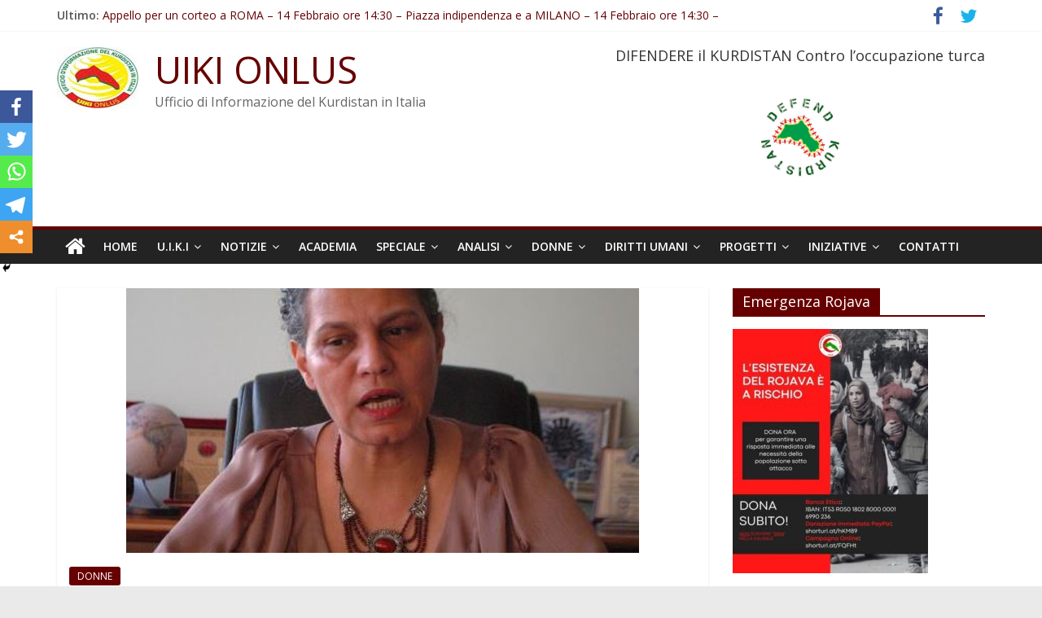

--- FILE ---
content_type: text/html; charset=UTF-8
request_url: http://uikionlus.org/ogni-anno-muore-un-numero-maggiore-di-donne-in-turchia/
body_size: 14150
content:
<!DOCTYPE html>
<html lang="it-IT">
<head>
			<meta charset="UTF-8" />
		<meta name="viewport" content="width=device-width, initial-scale=1">
		<link rel="profile" href="http://gmpg.org/xfn/11" />
		<title>Ogni anno muore un numero maggiore di donne in Turchia &#8211; UIKI ONLUS</title>
<style type="text/css">			.heateorSssInstagramBackground{background:radial-gradient(circle at 30% 107%,#fdf497 0,#fdf497 5%,#fd5949 45%,#d6249f 60%,#285aeb 90%)}
											.heateor_sss_horizontal_sharing .heateorSssSharing,.heateor_sss_standard_follow_icons_container .heateorSssSharing{
							color: #fff;
						border-width: 0px;
			border-style: solid;
			border-color: transparent;
		}
				.heateor_sss_horizontal_sharing .heateorSssTCBackground{
			color:#666;
		}
				.heateor_sss_horizontal_sharing .heateorSssSharing:hover,.heateor_sss_standard_follow_icons_container .heateorSssSharing:hover{
						border-color: transparent;
		}
		.heateor_sss_vertical_sharing .heateorSssSharing,.heateor_sss_floating_follow_icons_container .heateorSssSharing{
							color: #fff;
						border-width: 0px;
			border-style: solid;
			border-color: transparent;
		}
				.heateor_sss_vertical_sharing .heateorSssTCBackground{
			color:#666;
		}
				.heateor_sss_vertical_sharing .heateorSssSharing:hover,.heateor_sss_floating_follow_icons_container .heateorSssSharing:hover{
						border-color: transparent;
		}
		
		@media screen and (max-width:783px) {.heateor_sss_vertical_sharing{display:none!important}}@media screen and (max-width:783px) {.heateor_sss_floating_follow_icons_container{display:none!important}}div.heateor_sss_mobile_footer{display:none;}@media screen and (max-width:783px){div.heateor_sss_bottom_sharing ul.heateor_sss_sharing_ul i.heateorSssTCBackground{background-color:white}div.heateor_sss_bottom_sharing{width:100%!important;left:0!important;}div.heateor_sss_bottom_sharing li{width:20% !important;}div.heateor_sss_bottom_sharing .heateorSssSharing{width: 100% !important;}div.heateor_sss_bottom_sharing div.heateorSssTotalShareCount{font-size:1em!important;line-height:28px!important}div.heateor_sss_bottom_sharing div.heateorSssTotalShareText{font-size:.7em!important;line-height:0px!important}div.heateor_sss_mobile_footer{display:block;height:40px;}.heateor_sss_bottom_sharing{padding:0!important;display:block!important;width: auto!important;bottom:-2px!important;top: auto!important;}.heateor_sss_bottom_sharing .heateor_sss_square_count{line-height: inherit;}.heateor_sss_bottom_sharing .heateorSssSharingArrow{display:none;}.heateor_sss_bottom_sharing .heateorSssTCBackground{margin-right: 1.1em !important}}</style><meta name='robots' content='max-image-preview:large' />
<link rel='dns-prefetch' href='//fonts.googleapis.com' />
<link rel='dns-prefetch' href='//s.w.org' />
<link rel="alternate" type="application/rss+xml" title="UIKI ONLUS &raquo; Feed" href="http://uikionlus.org/feed/" />
<link rel="alternate" type="application/rss+xml" title="UIKI ONLUS &raquo; Feed dei commenti" href="http://uikionlus.org/comments/feed/" />
		<script type="text/javascript">
			window._wpemojiSettings = {"baseUrl":"https:\/\/s.w.org\/images\/core\/emoji\/13.0.1\/72x72\/","ext":".png","svgUrl":"https:\/\/s.w.org\/images\/core\/emoji\/13.0.1\/svg\/","svgExt":".svg","source":{"concatemoji":"http:\/\/uikionlus.org\/wp-includes\/js\/wp-emoji-release.min.js?ver=5.7.14"}};
			!function(e,a,t){var n,r,o,i=a.createElement("canvas"),p=i.getContext&&i.getContext("2d");function s(e,t){var a=String.fromCharCode;p.clearRect(0,0,i.width,i.height),p.fillText(a.apply(this,e),0,0);e=i.toDataURL();return p.clearRect(0,0,i.width,i.height),p.fillText(a.apply(this,t),0,0),e===i.toDataURL()}function c(e){var t=a.createElement("script");t.src=e,t.defer=t.type="text/javascript",a.getElementsByTagName("head")[0].appendChild(t)}for(o=Array("flag","emoji"),t.supports={everything:!0,everythingExceptFlag:!0},r=0;r<o.length;r++)t.supports[o[r]]=function(e){if(!p||!p.fillText)return!1;switch(p.textBaseline="top",p.font="600 32px Arial",e){case"flag":return s([127987,65039,8205,9895,65039],[127987,65039,8203,9895,65039])?!1:!s([55356,56826,55356,56819],[55356,56826,8203,55356,56819])&&!s([55356,57332,56128,56423,56128,56418,56128,56421,56128,56430,56128,56423,56128,56447],[55356,57332,8203,56128,56423,8203,56128,56418,8203,56128,56421,8203,56128,56430,8203,56128,56423,8203,56128,56447]);case"emoji":return!s([55357,56424,8205,55356,57212],[55357,56424,8203,55356,57212])}return!1}(o[r]),t.supports.everything=t.supports.everything&&t.supports[o[r]],"flag"!==o[r]&&(t.supports.everythingExceptFlag=t.supports.everythingExceptFlag&&t.supports[o[r]]);t.supports.everythingExceptFlag=t.supports.everythingExceptFlag&&!t.supports.flag,t.DOMReady=!1,t.readyCallback=function(){t.DOMReady=!0},t.supports.everything||(n=function(){t.readyCallback()},a.addEventListener?(a.addEventListener("DOMContentLoaded",n,!1),e.addEventListener("load",n,!1)):(e.attachEvent("onload",n),a.attachEvent("onreadystatechange",function(){"complete"===a.readyState&&t.readyCallback()})),(n=t.source||{}).concatemoji?c(n.concatemoji):n.wpemoji&&n.twemoji&&(c(n.twemoji),c(n.wpemoji)))}(window,document,window._wpemojiSettings);
		</script>
		<style type="text/css">
img.wp-smiley,
img.emoji {
	display: inline !important;
	border: none !important;
	box-shadow: none !important;
	height: 1em !important;
	width: 1em !important;
	margin: 0 .07em !important;
	vertical-align: -0.1em !important;
	background: none !important;
	padding: 0 !important;
}
</style>
	<link rel='stylesheet' id='qc-choice-css'  href='http://uikionlus.org/wp-content/plugins/quantcast-choice/public/css/style.min.css?ver=2.0.4' type='text/css' media='all' />
<link rel='stylesheet' id='colormag_style-css'  href='http://uikionlus.org/wp-content/themes/colormag/style.css?ver=2.0.5.1' type='text/css' media='all' />
<style id='colormag_style-inline-css' type='text/css'>
.colormag-button,blockquote,button,input[type=reset],input[type=button],input[type=submit],#masthead.colormag-header-clean #site-navigation.main-small-navigation .menu-toggle,.fa.search-top:hover,#masthead.colormag-header-classic #site-navigation.main-small-navigation .menu-toggle,.main-navigation ul li.focus > a,#masthead.colormag-header-classic .main-navigation ul ul.sub-menu li.focus > a,.home-icon.front_page_on,.main-navigation a:hover,.main-navigation ul li ul li a:hover,.main-navigation ul li ul li:hover>a,.main-navigation ul li.current-menu-ancestor>a,.main-navigation ul li.current-menu-item ul li a:hover,.main-navigation ul li.current-menu-item>a,.main-navigation ul li.current_page_ancestor>a,.main-navigation ul li.current_page_item>a,.main-navigation ul li:hover>a,.main-small-navigation li a:hover,.site-header .menu-toggle:hover,#masthead.colormag-header-classic .main-navigation ul ul.sub-menu li:hover > a,#masthead.colormag-header-classic .main-navigation ul ul.sub-menu li.current-menu-ancestor > a,#masthead.colormag-header-classic .main-navigation ul ul.sub-menu li.current-menu-item > a,#masthead .main-small-navigation li:hover > a,#masthead .main-small-navigation li.current-page-ancestor > a,#masthead .main-small-navigation li.current-menu-ancestor > a,#masthead .main-small-navigation li.current-page-item > a,#masthead .main-small-navigation li.current-menu-item > a,.main-small-navigation .current-menu-item>a,.main-small-navigation .current_page_item > a,.promo-button-area a:hover,#content .wp-pagenavi .current,#content .wp-pagenavi a:hover,.format-link .entry-content a,.pagination span,.comments-area .comment-author-link span,#secondary .widget-title span,.footer-widgets-area .widget-title span,.colormag-footer--classic .footer-widgets-area .widget-title span::before,.advertisement_above_footer .widget-title span,#content .post .article-content .above-entry-meta .cat-links a,.page-header .page-title span,.entry-meta .post-format i,.more-link,.no-post-thumbnail,.widget_featured_slider .slide-content .above-entry-meta .cat-links a,.widget_highlighted_posts .article-content .above-entry-meta .cat-links a,.widget_featured_posts .article-content .above-entry-meta .cat-links a,.widget_featured_posts .widget-title span,.widget_slider_area .widget-title span,.widget_beside_slider .widget-title span,.wp-block-quote,.wp-block-quote.is-style-large,.wp-block-quote.has-text-align-right{background-color:#660000;}#site-title a,.next a:hover,.previous a:hover,.social-links i.fa:hover,a,#masthead.colormag-header-clean .social-links li:hover i.fa,#masthead.colormag-header-classic .social-links li:hover i.fa,#masthead.colormag-header-clean .breaking-news .newsticker a:hover,#masthead.colormag-header-classic .breaking-news .newsticker a:hover,#masthead.colormag-header-classic #site-navigation .fa.search-top:hover,#masthead.colormag-header-classic #site-navigation.main-navigation .random-post a:hover .fa-random,.dark-skin #masthead.colormag-header-classic #site-navigation.main-navigation .home-icon:hover .fa,#masthead .main-small-navigation li:hover > .sub-toggle i,.better-responsive-menu #masthead .main-small-navigation .sub-toggle.active .fa,#masthead.colormag-header-classic .main-navigation .home-icon a:hover .fa,.pagination a span:hover,#content .comments-area a.comment-edit-link:hover,#content .comments-area a.comment-permalink:hover,#content .comments-area article header cite a:hover,.comments-area .comment-author-link a:hover,.comment .comment-reply-link:hover,.nav-next a,.nav-previous a,.footer-widgets-area a:hover,a#scroll-up i,#content .post .article-content .entry-title a:hover,.entry-meta .byline i,.entry-meta .cat-links i,.entry-meta a,.post .entry-title a:hover,.search .entry-title a:hover,.entry-meta .comments-link a:hover,.entry-meta .edit-link a:hover,.entry-meta .posted-on a:hover,.entry-meta .tag-links a:hover,.single #content .tags a:hover,.post-box .entry-meta .cat-links a:hover,.post-box .entry-meta .posted-on a:hover,.post.post-box .entry-title a:hover,.widget_featured_slider .slide-content .below-entry-meta .byline a:hover,.widget_featured_slider .slide-content .below-entry-meta .comments a:hover,.widget_featured_slider .slide-content .below-entry-meta .posted-on a:hover,.widget_featured_slider .slide-content .entry-title a:hover,.byline a:hover,.comments a:hover,.edit-link a:hover,.posted-on a:hover,.tag-links a:hover,.widget_highlighted_posts .article-content .below-entry-meta .byline a:hover,.widget_highlighted_posts .article-content .below-entry-meta .comments a:hover,.widget_highlighted_posts .article-content .below-entry-meta .posted-on a:hover,.widget_highlighted_posts .article-content .entry-title a:hover,.widget_featured_posts .article-content .entry-title a:hover,.related-posts-main-title .fa,.single-related-posts .article-content .entry-title a:hover{color:#660000;}#site-navigation{border-top-color:#660000;}#masthead.colormag-header-classic .main-navigation ul ul.sub-menu li:hover,#masthead.colormag-header-classic .main-navigation ul ul.sub-menu li.current-menu-ancestor,#masthead.colormag-header-classic .main-navigation ul ul.sub-menu li.current-menu-item,#masthead.colormag-header-classic #site-navigation .menu-toggle,#masthead.colormag-header-classic #site-navigation .menu-toggle:hover,#masthead.colormag-header-classic .main-navigation ul > li:hover > a,#masthead.colormag-header-classic .main-navigation ul > li.current-menu-item > a,#masthead.colormag-header-classic .main-navigation ul > li.current-menu-ancestor > a,#masthead.colormag-header-classic .main-navigation ul li.focus > a,.promo-button-area a:hover,.pagination a span:hover{border-color:#660000;}#secondary .widget-title,.footer-widgets-area .widget-title,.advertisement_above_footer .widget-title,.page-header .page-title,.widget_featured_posts .widget-title,.widget_slider_area .widget-title,.widget_beside_slider .widget-title{border-bottom-color:#660000;}@media (max-width:768px){.better-responsive-menu .sub-toggle{background-color:#480000;}}
</style>
<link rel='stylesheet' id='colormag-fontawesome-css'  href='http://uikionlus.org/wp-content/themes/colormag/fontawesome/css/font-awesome.min.css?ver=2.0.5.1' type='text/css' media='all' />
<link rel='stylesheet' id='colormag_googlefonts-css'  href='//fonts.googleapis.com/css?family=Open+Sans%3A400%2C600&#038;ver=2.0.5.1' type='text/css' media='all' />
<link rel='stylesheet' id='heateor_sss_frontend_css-css'  href='http://uikionlus.org/wp-content/plugins/sassy-social-share/public/css/sassy-social-share-public.css?ver=3.3.20' type='text/css' media='all' />
<link rel='stylesheet' id='heateor_sss_sharing_default_svg-css'  href='http://uikionlus.org/wp-content/plugins/sassy-social-share/admin/css/sassy-social-share-svg.css?ver=3.3.20' type='text/css' media='all' />
<script type='text/javascript' async="async" src='http://uikionlus.org/wp-content/plugins/quantcast-choice/public/js/script.min.js?ver=2.0.4' id='qc-choice-js'></script>
<script type='text/javascript' id='qc-choice-init-js-extra'>
/* <![CDATA[ */
var qc_choice_init = "{\"Display UI\":\"always\",\"Min Days Between UI Displays\":30,\"Non-Consent Display Frequency\":1,\"Google Personalization\":true,\"Initial Screen Title Text\":\"Il rispetto della tua privacy \\u00e8 la nostra priorit\\u00e0\",\"Initial Screen Body Text\":\"Noi e i nostri partner utilizziamo, sul nostro sito, tecnologie come i cookie per personalizzare contenuti e annunci, fornire funzionalit\\u00e0 per social media e analizzare il nostro traffico. Facendo clic di seguito si acconsente all'utilizzo di questa tecnologia. Puoi cambiare idea e modificare le tue scelte sul consenso in qualsiasi momento ritornando su questo sito.\",\"Initial Screen Reject Button Text\":\"Non Accetto\",\"Initial Screen Accept Button Text\":\"Accetto\",\"Initial Screen Purpose Link Text\":\"Mostra tutte le finalit\\u00e0 di utilizzo\",\"Purpose Screen Header Title Text\":\"Impostazioni sulla privacy\",\"Purpose Screen Title Text\":\"Rispettiamo la tua privacy\",\"Purpose Screen Body Text\":\"\\u00c8 possibile impostare le tue preferenze sul consenso e scegliere come i tuoi dati vengono utilizzati in relazione alle diverse finalit\\u00e0 riportate di seguito. Inoltre, potrai configurare le impostazioni per il nostro sito indipendentemente da quelle per i nostri partner. Troverai una descrizione per ciasuna delle finalit\\u00e0 di utilizzo, in modo che tu sia a conoscenza di come noi e i nostri partner utilizziamo i tuoi dati.\",\"Purpose Screen Enable All Button Text\":\"Abilita consenso per tutti gli usi previsti\",\"Purpose Screen Vendor Link Text\":\"Visualizza la lista completa dei partner\",\"Purpose Screen Cancel Button Text\":\"Annullare\",\"Purpose Screen Save and Exit Button Text\":\"Salva ed Esci\",\"Vendor Screen Title Text\":\"Il rispetto della tua privacy \\u00e8 la nostra priorit\\u00e0\",\"Vendor Screen Body Text\":\"\\u00c8 possibile impostare le preferenze sul consenso per ogni singola societ\\u00e0 partner riportata di seguito. Per facilitare la tua decisione, puoi espandere l'elenco di ciascun partner e visualizzare per quali finalit\\u00e0 utilizza i dati. In alcuni casi, le societ\\u00e0 possono affermare che utilizzano i tuoi dati senza chiedere il consenso, in quanto esiste un legittimo interesse. Puoi fare clic sulle loro politiche sulla privacy per ottenere maggiori informazioni e per revocare il consenso.\",\"Vendor Screen Reject All Button Text\":\"Rifiutare tutto\",\"Vendor Screen Accept All Button Text\":\"Accettare tutto\",\"Vendor Screen Purposes Link Text\":\"Ritorna alle finalit\\u00e0 di utilizzo\",\"Vendor Screen Cancel Button Text\":\"Annullare\",\"Vendor Screen Save and Exit Button Text\":\"Salve ed Esci\",\"Language\":\"IT\",\"Initial Screen Body Text Option\":1,\"UI Layout\":\"banner\"}";
/* ]]> */
</script>
<script type='text/javascript' src='http://uikionlus.org/wp-content/plugins/quantcast-choice/public/js/script.async.min.js?ver=2.0.4' id='qc-choice-init-js'></script>
<script type='text/javascript' src='http://uikionlus.org/wp-includes/js/jquery/jquery.min.js?ver=3.5.1' id='jquery-core-js'></script>
<script type='text/javascript' src='http://uikionlus.org/wp-includes/js/jquery/jquery-migrate.min.js?ver=3.3.2' id='jquery-migrate-js'></script>
<!--[if lte IE 8]>
<script type='text/javascript' src='http://uikionlus.org/wp-content/themes/colormag/js/html5shiv.min.js?ver=2.0.5.1' id='html5-js'></script>
<![endif]-->
<link rel="https://api.w.org/" href="http://uikionlus.org/wp-json/" /><link rel="alternate" type="application/json" href="http://uikionlus.org/wp-json/wp/v2/posts/8476" /><link rel="EditURI" type="application/rsd+xml" title="RSD" href="http://uikionlus.org/xmlrpc.php?rsd" />
<link rel="wlwmanifest" type="application/wlwmanifest+xml" href="http://uikionlus.org/wp-includes/wlwmanifest.xml" /> 
<meta name="generator" content="WordPress 5.7.14" />
<link rel="canonical" href="http://uikionlus.org/ogni-anno-muore-un-numero-maggiore-di-donne-in-turchia/" />
<link rel='shortlink' href='http://uikionlus.org/?p=8476' />
<link rel="alternate" type="application/json+oembed" href="http://uikionlus.org/wp-json/oembed/1.0/embed?url=http%3A%2F%2Fuikionlus.org%2Fogni-anno-muore-un-numero-maggiore-di-donne-in-turchia%2F" />
<link rel="alternate" type="text/xml+oembed" href="http://uikionlus.org/wp-json/oembed/1.0/embed?url=http%3A%2F%2Fuikionlus.org%2Fogni-anno-muore-un-numero-maggiore-di-donne-in-turchia%2F&#038;format=xml" />
<link rel="icon" href="http://uikionlus.org/wp-content/uploads/logo-uiki-onlus-100px.jpg" sizes="32x32" />
<link rel="icon" href="http://uikionlus.org/wp-content/uploads/logo-uiki-onlus-100px.jpg" sizes="192x192" />
<link rel="apple-touch-icon" href="http://uikionlus.org/wp-content/uploads/logo-uiki-onlus-100px.jpg" />
<meta name="msapplication-TileImage" content="http://uikionlus.org/wp-content/uploads/logo-uiki-onlus-100px.jpg" />
</head>

<body class="post-template-default single single-post postid-8476 single-format-standard wp-custom-logo wp-embed-responsive right-sidebar wide better-responsive-menu">

		<div id="page" class="hfeed site">
				<a class="skip-link screen-reader-text" href="#main">Salta al contenuto</a>
				<header id="masthead" class="site-header clearfix ">
				<div id="header-text-nav-container" class="clearfix">
		
			<div class="news-bar">
				<div class="inner-wrap clearfix">
					
		<div class="breaking-news">
			<strong class="breaking-news-latest">Ultimo:</strong>

			<ul class="newsticker">
									<li>
						<a href="http://uikionlus.org/appello-per-un-corteo-a-roma-14-febbraio-ore-1430-piazza-indipendenza-e-a-milano-14-febbraio-ore-1430/" title="Appello per un corteo a ROMA – 14 Febbraio ore 14:30 – Piazza indipendenza e a MILANO – 14 Febbraio ore 14:30 &#8211;">
							Appello per un corteo a ROMA – 14 Febbraio ore 14:30 – Piazza indipendenza e a MILANO – 14 Febbraio ore 14:30 &#8211;						</a>
					</li>
									<li>
						<a href="http://uikionlus.org/appello-alle-azioni-per-il-fine-settimana-del-31-gennaio-e-1-febbraio-2026/" title="Appello alle azioni per il fine settimana del 31 gennaio e 1° febbraio 2026">
							Appello alle azioni per il fine settimana del 31 gennaio e 1° febbraio 2026						</a>
					</li>
									<li>
						<a href="http://uikionlus.org/sdf-firmato-accordo-per-unintegrazione-graduale-e-un-cessate-il-fuoco-globale/" title="SDF: firmato accordo per un’integrazione graduale e un cessate il fuoco globale">
							SDF: firmato accordo per un’integrazione graduale e un cessate il fuoco globale						</a>
					</li>
									<li>
						<a href="http://uikionlus.org/siria-del-nord-est-kobane-sotto-assedio-appello-urgente-per-un-corridoio-umanitario/" title="Siria del Nord-Est: Kobane sotto assedio. Appello urgente per un corridoio umanitario">
							Siria del Nord-Est: Kobane sotto assedio. Appello urgente per un corridoio umanitario						</a>
					</li>
									<li>
						<a href="http://uikionlus.org/il-knk-chiede-iniziative-contro-leradicazione-sistematica-e-le-atrocita-di-massa-contro-i-curdi-in-siria/" title="Il KNK chiede iniziative contro “l’eradicazione sistematica e le atrocità di massa” contro i curdi in Siria">
							Il KNK chiede iniziative contro “l’eradicazione sistematica e le atrocità di massa” contro i curdi in Siria						</a>
					</li>
							</ul>
		</div>

		
		<div class="social-links clearfix">
			<ul>
				<li><a href="http://www.facebook.com/UIKIOnlus" ><i class="fa fa-facebook"></i></a></li><li><a href="https://twitter.com/uikionlus" ><i class="fa fa-twitter"></i></a></li>			</ul>
		</div><!-- .social-links -->
						</div>
			</div>

			
		<div class="inner-wrap">
			<div id="header-text-nav-wrap" class="clearfix">

				<div id="header-left-section">
											<div id="header-logo-image">
							<a href="http://uikionlus.org/" class="custom-logo-link" rel="home"><img width="100" height="75" src="http://uikionlus.org/wp-content/uploads/logo-uiki-onlus-100px.jpg" class="custom-logo" alt="UIKI ONLUS" /></a>						</div><!-- #header-logo-image -->
						
					<div id="header-text" class="">
													<h3 id="site-title">
								<a href="http://uikionlus.org/" title="UIKI ONLUS" rel="home">UIKI ONLUS</a>
							</h3>
						
													<p id="site-description">
								Ufficio di Informazione del Kurdistan in Italia							</p><!-- #site-description -->
											</div><!-- #header-text -->
				</div><!-- #header-left-section -->

				<div id="header-right-section">
											<div id="header-right-sidebar" class="clearfix">
							<aside id="colormag_300x250_advertisement_widget-2" class="widget widget_300x250_advertisement clearfix">
		<div class="advertisement_300x250">
							<div class="advertisement-title">
					<h3 class="widget-title">DIFENDERE il KURDISTAN Contro l’occupazione turca</h3>				</div>
				<div class="advertisement-content"><a href="http://uikionlus.org/difendere-il-kurdistan-contro-loccupazione-turca/" class="single_ad_300x250" target="_blank" rel="nofollow"><img src="http://uikionlus.org/wp-content/uploads/defend.image_.jpg" width="300" height="250" alt=""></a></div>		</div>

		</aside>						</div>
										</div><!-- #header-right-section -->

			</div><!-- #header-text-nav-wrap -->
		</div><!-- .inner-wrap -->

		
		<nav id="site-navigation" class="main-navigation clearfix" role="navigation">
			<div class="inner-wrap clearfix">
				
					<div class="home-icon">
						<a href="http://uikionlus.org/"
						   title="UIKI ONLUS"
						>
							<i class="fa fa-home"></i>
						</a>
					</div>
				
				
				<p class="menu-toggle"></p>
				<div class="menu-primary-container"><ul id="menu-menu" class="menu"><li id="menu-item-31" class="home menu-item menu-item-type-custom menu-item-object-custom menu-item-home menu-item-31"><a href="http://uikionlus.org/">HOME</a></li>
<li id="menu-item-3827" class="menu-item menu-item-type-taxonomy menu-item-object-category menu-item-has-children menu-item-3827"><a href="http://uikionlus.org/category/uiki-onlus/">U.I.K.I</a>
<ul class="sub-menu">
	<li id="menu-item-55" class="menu-item menu-item-type-post_type menu-item-object-page menu-item-55"><a href="http://uikionlus.org/chi-siamo/">Chi Siamo</a></li>
	<li id="menu-item-11357" class="menu-item menu-item-type-post_type menu-item-object-page menu-item-11357"><a href="http://uikionlus.org/chi-siamo/kurdistan-storia/">La Questione Kurda</a></li>
	<li id="menu-item-16490" class="menu-item menu-item-type-taxonomy menu-item-object-category menu-item-16490"><a href="http://uikionlus.org/category/pubblicazioni/">Pubblicazioni</a></li>
	<li id="menu-item-3824" class="menu-item menu-item-type-taxonomy menu-item-object-category menu-item-3824"><a href="http://uikionlus.org/category/archivio/">Archivio</a></li>
</ul>
</li>
<li id="menu-item-51" class="menu-item menu-item-type-taxonomy menu-item-object-category menu-item-has-children menu-item-51"><a href="http://uikionlus.org/category/notizie/">NOTIZIE</a>
<ul class="sub-menu">
	<li id="menu-item-3831" class="menu-item menu-item-type-taxonomy menu-item-object-category menu-item-3831"><a href="http://uikionlus.org/category/notizie/oriente/">Rojhelat</a></li>
	<li id="menu-item-3830" class="menu-item menu-item-type-taxonomy menu-item-object-category menu-item-3830"><a href="http://uikionlus.org/category/notizie/occidente/">Rojava</a></li>
	<li id="menu-item-3832" class="menu-item menu-item-type-taxonomy menu-item-object-category menu-item-3832"><a href="http://uikionlus.org/category/notizie/sud/">Basur</a></li>
	<li id="menu-item-3829" class="menu-item menu-item-type-taxonomy menu-item-object-category menu-item-3829"><a href="http://uikionlus.org/category/notizie/nord/">Bakur</a></li>
</ul>
</li>
<li id="menu-item-19156" class="menu-item menu-item-type-taxonomy menu-item-object-category menu-item-19156"><a href="http://uikionlus.org/category/academia/">ACADEMIA</a></li>
<li id="menu-item-3826" class="menu-item menu-item-type-taxonomy menu-item-object-category menu-item-has-children menu-item-3826"><a href="http://uikionlus.org/category/special/">SPECIALE</a>
<ul class="sub-menu">
	<li id="menu-item-1624" class="menu-item menu-item-type-taxonomy menu-item-object-category menu-item-1624"><a href="http://uikionlus.org/category/abdullah-ocalan/">LIBERTA&#8217; PER ÖCALAN</a></li>
	<li id="menu-item-21626" class="menu-item menu-item-type-taxonomy menu-item-object-category menu-item-21626"><a href="http://uikionlus.org/category/efrin/">EFRIN</a></li>
	<li id="menu-item-10061" class="menu-item menu-item-type-taxonomy menu-item-object-category menu-item-10061"><a href="http://uikionlus.org/category/special/newroz/">Newroz</a></li>
</ul>
</li>
<li id="menu-item-19157" class="menu-item menu-item-type-taxonomy menu-item-object-category menu-item-has-children menu-item-19157"><a href="http://uikionlus.org/category/analisi/">ANALISI</a>
<ul class="sub-menu">
	<li id="menu-item-3927" class="menu-item menu-item-type-taxonomy menu-item-object-category menu-item-3927"><a href="http://uikionlus.org/category/special/stampa-internazione/">Rassegna Stampa</a></li>
</ul>
</li>
<li id="menu-item-37" class="menu-item menu-item-type-taxonomy menu-item-object-category current-post-ancestor current-menu-parent current-post-parent menu-item-has-children menu-item-37"><a href="http://uikionlus.org/category/donne/">DONNE</a>
<ul class="sub-menu">
	<li id="menu-item-19158" class="menu-item menu-item-type-taxonomy menu-item-object-category menu-item-19158"><a href="http://uikionlus.org/category/jineoloji/">Jineoloji</a></li>
	<li id="menu-item-17462" class="menu-item menu-item-type-taxonomy menu-item-object-category menu-item-17462"><a href="http://uikionlus.org/category/special/sakine-fidan-leyla/">Sakine Fidan Leyla</a></li>
</ul>
</li>
<li id="menu-item-36" class="menu-item menu-item-type-taxonomy menu-item-object-category menu-item-has-children menu-item-36"><a href="http://uikionlus.org/category/diritti-umani/">DIRITTI UMANI</a>
<ul class="sub-menu">
	<li id="menu-item-3833" class="menu-item menu-item-type-taxonomy menu-item-object-category menu-item-3833"><a href="http://uikionlus.org/category/diritti-umani/ecologia/">Ecologia</a></li>
	<li id="menu-item-33" class="menu-item menu-item-type-taxonomy menu-item-object-category menu-item-33"><a href="http://uikionlus.org/category/bambini/">BAMBINI</a></li>
	<li id="menu-item-34" class="menu-item menu-item-type-taxonomy menu-item-object-category menu-item-34"><a href="http://uikionlus.org/category/crimini-di-guerra/">I CRIMINI</a></li>
</ul>
</li>
<li id="menu-item-16489" class="menu-item menu-item-type-taxonomy menu-item-object-category menu-item-has-children menu-item-16489"><a href="http://uikionlus.org/category/progetti/">PROGETTI</a>
<ul class="sub-menu">
	<li id="menu-item-17502" class="menu-item menu-item-type-taxonomy menu-item-object-category menu-item-17502"><a href="http://uikionlus.org/category/progetto-casa-delle-donne-a-kobane/">Casa delle Donne</a></li>
	<li id="menu-item-17501" class="menu-item menu-item-type-taxonomy menu-item-object-category menu-item-17501"><a href="http://uikionlus.org/category/progetto-bimbi-di-kobane/">Bimbi di Kobane</a></li>
</ul>
</li>
<li id="menu-item-3828" class="menu-item menu-item-type-taxonomy menu-item-object-category menu-item-has-children menu-item-3828"><a href="http://uikionlus.org/category/eventi/">INIZIATIVE</a>
<ul class="sub-menu">
	<li id="menu-item-50" class="menu-item menu-item-type-taxonomy menu-item-object-category menu-item-50"><a href="http://uikionlus.org/category/video/">VIDEO</a></li>
</ul>
</li>
<li id="menu-item-3823" class="menu-item menu-item-type-taxonomy menu-item-object-category menu-item-3823"><a href="http://uikionlus.org/category/contatti/">CONTATTI</a></li>
</ul></div>
			</div>
		</nav>

				</div><!-- #header-text-nav-container -->
				</header><!-- #masthead -->
				<div id="main" class="clearfix">
				<div class="inner-wrap clearfix">
		
	<div id="primary">
		<div id="content" class="clearfix">

			
<article id="post-8476" class="post-8476 post type-post status-publish format-standard has-post-thumbnail hentry category-donne">
	
				<div class="featured-image">
				<img width="630" height="325" src="http://uikionlus.org/wp-content/uploads/Donne-Turchia-630x325.jpg" class="attachment-colormag-featured-image size-colormag-featured-image wp-post-image" alt="" loading="lazy" srcset="http://uikionlus.org/wp-content/uploads/Donne-Turchia-630x325.jpg 630w, http://uikionlus.org/wp-content/uploads/Donne-Turchia-630x325-300x154.jpg 300w" sizes="(max-width: 630px) 100vw, 630px" />			</div>
			
	<div class="article-content clearfix">

		<div class="above-entry-meta"><span class="cat-links"><a href="http://uikionlus.org/category/donne/"  rel="category tag">DONNE</a>&nbsp;</span></div>
		<header class="entry-header">
			<h1 class="entry-title">
				Ogni anno muore un numero maggiore di donne in Turchia			</h1>
		</header>

		<div class="below-entry-meta">
			<span class="posted-on"><a href="http://uikionlus.org/ogni-anno-muore-un-numero-maggiore-di-donne-in-turchia/" title="18:28" rel="bookmark"><i class="fa fa-calendar-o"></i> <time class="entry-date published" datetime="2014-11-26T18:28:53+01:00">Novembre 26, 2014</time><time class="updated" datetime="2015-01-03T14:45:02+01:00">Gennaio 3, 2015</time></a></span>
			<span class="byline">
				<span class="author vcard">
					<i class="fa fa-user"></i>
					<a class="url fn n"
					   href="http://uikionlus.org/author/admin/"
					   title="admin"
					>
						admin					</a>
				</span>
			</span>

			</div>
		<div class="entry-content clearfix">
			<p>Ogni anno migliaia di donne muoiono in risultato della “violenza maschile”,e i dati stanno aumentando anno dopo anno.Mentre nel 2013 237 donne sono state uccise in Turchia,nei primi mesi del 2014 la cifra è salita a 255.Mentre il mondo rimane in silenzio quando migliaia di donne sono vendute da ISIS nei mercati di schiavi, la violenza contro le donne è un problema globale.</p>
<p><strong>La situazione in Turchia</strong></p>
<p>In Turchia il 25 % delle donne è soggetta a violenza fisica.Il 75 % di queste donne soffre di violenza per mano dei loro partner.Tra il 40% ed il 70% delle donne uccise sono state uccise dal loro partner.</p>
<p>Il 50% delle vittime di stupro sono minorenni,e il 10% sono di sesso maschile, mentre la restante parte è di sesso femminile.</p>
<p>Una bambina su quattro è sottoposta a violenza sessuale.</p>
<p>Il 55% dei minori di età compresa tra 5-10 anni sono vittime di incesto.</p>
<p>Il 75% degli autori di violenze sessuali sono conosciuti dalla vittima.</p>
<p>Il 50% degli autori di incesto sono il padre, seguito da zii paterni, fratelli maggiori, nonni e zii materni.</p>
<p>Il 57% di coloro che chiamano la linea per l’assistenza di emergenza sono vittime di violenza fisica, il 46,9% di violenza sessuale, il 14,6% di incesto e il 6% è stata violentata.</p>
<p>Le donne subiscono violenza soprattutto per mano dei loro partner</p>
<p>La ricerca condotta nell abitazioni delle baraccopoli di Ankara ha dimostrato che il 97% delle donne sono state picchiate dai loro coniugi.</p>
<p>Tra le classi di reddito medie e superiori, il 23% delle donne ha affermato di essere state picchiate dai loro mariti,ma questa cifra è salita al 71% quando sono state fatte domande specifiche sul tipo di violenza.</p>
<p>Secondo un altro studio,34 donne morte a seguito di violenza su 40 sono state trovate in casa, 20 si sono impiccate o avvelenate, e 10 sono risultate essere state vittima di abusi domestici.</p>
<p>Secondo uno studio ufficiale basato su un sondaggio di oltre 17 mila donne pubblicato nel gennaio 2009, il 42% delle donne in Turchia è state vittima di violenza domestica, con quelle tra i 40 e 59 anni con la più alta percentuale di vittime.</p>
<p><strong>Omicidi delle donne che aumentano ogni anno</strong></p>
<p>Secondo dati ufficiosi in Turchia nel 2013 sono state uccise 237 donne, mentre nei primi dieci mesi del 2014 questa cifra era 255.</p>
<p>L’8,7% delle vittime aveva ordinanze di protezione del tribunale, mentre il 13% è stata vittima di “delitti d’onore ‘dopo aver rifiutato la riconciliazione.l’ 8,7% sono state uccise per il ‘rifiuto delle relazioni sessuali’.</p>
<p>112 donne sono morte a causa di incidenti sul lavoro nel 2014.</p>
<p><strong>La nuova legislazione inefficace</strong></p>
<p>La legge in materia di protezione della famiglia e per la prevenzione della violenza contro le donne introdotta nel 2012 comprende i centri per la prevenzione e il monitoraggio della violenza (ŞÖNİM),pulsanti per il panico, la reclusione e l’assistenza sociale, ma nonostante questo i casi di violenza contro le donne sono in aumento.</p>
<p>In questo contesto di crescente violenza contro le donne, la Turchia è stato uno dei primi paesi a firmare il trattato di Istanbul del Consiglio d’Europa, che è entrato in vigore il 1 ° agosto 2014.</p>
<p>Questo nuovo trattato di riferimento apre la strada per la creazione di un quadro giuridico a livello pan-europeo per la protezione delle donne contro ogni forma di violenza,ed impedire,perseguire ed eliminare la violenza contro le donne e la violenza domestica.</p>
<p>Esso prevede inoltre l’introduzione di una legislazione che vieta il matrimonio forzato e l’inclusione dei diritti delle donne nel programma delle istituzioni scolastiche e nel training di polizia.</p>
<p>La convenzione istituisce anche un meccanismo di controllo specifico al fine di garantire l’effettiva attuazione delle sue disposizioni da parte delle parti.</p>
<div class='heateor_sss_sharing_container heateor_sss_vertical_sharing heateor_sss_bottom_sharing' style='width:44px;left: -10px;top: 100px;-webkit-box-shadow:none;box-shadow:none;' heateor-sss-data-href='http://uikionlus.org/ogni-anno-muore-un-numero-maggiore-di-donne-in-turchia/'><ul class="heateor_sss_sharing_ul"><li class=""><i style="width:40px;height:40px;margin:0;" alt="Facebook" Title="Facebook" class="heateorSssSharing heateorSssFacebookBackground" onclick='heateorSssPopup("https://www.facebook.com/sharer/sharer.php?u=http%3A%2F%2Fuikionlus.org%2Fogni-anno-muore-un-numero-maggiore-di-donne-in-turchia%2F")'><ss style="display:block;" class="heateorSssSharingSvg heateorSssFacebookSvg"></ss></i></li><li class=""><i style="width:40px;height:40px;margin:0;" alt="Twitter" Title="Twitter" class="heateorSssSharing heateorSssTwitterBackground" onclick='heateorSssPopup("http://twitter.com/intent/tweet?text=Ogni%20anno%20muore%20un%20numero%20maggiore%20di%20donne%20in%20Turchia&url=http%3A%2F%2Fuikionlus.org%2Fogni-anno-muore-un-numero-maggiore-di-donne-in-turchia%2F")'><ss style="display:block;" class="heateorSssSharingSvg heateorSssTwitterSvg"></ss></i></li><li class=""><i style="width:40px;height:40px;margin:0;" alt="Whatsapp" Title="Whatsapp" class="heateorSssSharing heateorSssWhatsappBackground" onclick='heateorSssPopup("https://web.whatsapp.com/send?text=Ogni%20anno%20muore%20un%20numero%20maggiore%20di%20donne%20in%20Turchia http%3A%2F%2Fuikionlus.org%2Fogni-anno-muore-un-numero-maggiore-di-donne-in-turchia%2F")'><ss style="display:block" class="heateorSssSharingSvg heateorSssWhatsappSvg"></ss></i></li><li class=""><i style="width:40px;height:40px;margin:0;" alt="Telegram" Title="Telegram" class="heateorSssSharing heateorSssTelegramBackground" onclick='heateorSssPopup("https://telegram.me/share/url?url=http%3A%2F%2Fuikionlus.org%2Fogni-anno-muore-un-numero-maggiore-di-donne-in-turchia%2F&text=Ogni%20anno%20muore%20un%20numero%20maggiore%20di%20donne%20in%20Turchia")'><ss style="display:block;" class="heateorSssSharingSvg heateorSssTelegramSvg"></ss></i></li><li class=""><i style="width:40px;height:40px;margin:0;" title="More" alt="More" class="heateorSssSharing heateorSssMoreBackground" onclick="heateorSssMoreSharingPopup(this, 'http://uikionlus.org/ogni-anno-muore-un-numero-maggiore-di-donne-in-turchia/', 'Ogni%20anno%20muore%20un%20numero%20maggiore%20di%20donne%20in%20Turchia', '' )" ><ss style="display:block" class="heateorSssSharingSvg heateorSssMoreSvg"></ss></i></li></ul><div class="heateorSssClear"></div></div>		</div>

	</div>

	</article>

		</div><!-- #content -->

		
		<ul class="default-wp-page clearfix">
			<li class="previous"><a href="http://uikionlus.org/serata-e-cena-curda-a-carugate-arci/" rel="prev"><span class="meta-nav">&larr;</span> Serata e cena curda a Carugate-Arci</a></li>
			<li class="next"><a href="http://uikionlus.org/impressioni-da-kobane/" rel="next">Impressioni da Kobanê <span class="meta-nav">&rarr;</span></a></li>
		</ul>

		
	</div><!-- #primary -->


<div id="secondary">
	
	<aside id="media_image-17" class="widget widget_media_image clearfix"><h3 class="widget-title"><span>Emergenza Rojava</span></h3><a href="http://uikionlus.org/wp-content/uploads/mezzaluna-2.jpg"><img width="240" height="300" src="http://uikionlus.org/wp-content/uploads/mezzaluna-2-240x300.jpg" class="image wp-image-30752  attachment-medium size-medium" alt="" loading="lazy" style="max-width: 100%; height: auto;" srcset="http://uikionlus.org/wp-content/uploads/mezzaluna-2-240x300.jpg 240w, http://uikionlus.org/wp-content/uploads/mezzaluna-2.jpg 512w" sizes="(max-width: 240px) 100vw, 240px" /></a></aside><aside id="text-46" class="widget widget_text clearfix"><h3 class="widget-title"><span>Sosteniamo UIKI Onlus</span></h3>			<div class="textwidget"><div class="custom_textwidget">Sottoscrizioni a favore di<br />
<strong>Ufficio di Informazione del Kurdistan In Italia Onlus</strong><br />
Codice Fiscale: 97165690583<br />
IBAN: <strong> IT89 F 02008 05209 000102651599 </strong><br />
BIC/ SWIFT:<strong>UNCRITM1710 </strong></div>
</div>
		</aside><aside id="media_image-16" class="widget widget_media_image clearfix"><h3 class="widget-title"><span>Progetto Nuovo cinema Amude</span></h3><a href="http://uikionlus.org/raccolta-fondi-per-la-ricostruzione-del-nuovo-cinema-amude/"><img width="300" height="252" src="http://uikionlus.org/wp-content/uploads/Slide-Nuovo-Cinema-Amude-1-1-300x252.jpg" class="image wp-image-30056  attachment-medium size-medium" alt="" loading="lazy" style="max-width: 100%; height: auto;" srcset="http://uikionlus.org/wp-content/uploads/Slide-Nuovo-Cinema-Amude-1-1-300x252.jpg 300w, http://uikionlus.org/wp-content/uploads/Slide-Nuovo-Cinema-Amude-1-1-1024x861.jpg 1024w, http://uikionlus.org/wp-content/uploads/Slide-Nuovo-Cinema-Amude-1-1-768x645.jpg 768w, http://uikionlus.org/wp-content/uploads/Slide-Nuovo-Cinema-Amude-1-1.jpg 1078w" sizes="(max-width: 300px) 100vw, 300px" /></a></aside><aside id="media_image-15" class="widget widget_media_image clearfix"><h3 class="widget-title"><span>Petizione urgente per Abdullah Ocalan</span></h3><a href="http://uikionlus.org/appello-urgente-ad-amnesty-international-affinche-agisca-riguardo-allisolamento-del-leader-curdo-abdullah-ocalan/"><img width="300" height="201" src="http://uikionlus.org/wp-content/uploads/Khrag-300x201.png" class="image wp-image-29998  attachment-medium size-medium" alt="" loading="lazy" style="max-width: 100%; height: auto;" srcset="http://uikionlus.org/wp-content/uploads/Khrag-300x201.png 300w, http://uikionlus.org/wp-content/uploads/Khrag.png 442w" sizes="(max-width: 300px) 100vw, 300px" /></a></aside><aside id="media_image-14" class="widget widget_media_image clearfix"><h3 class="widget-title"><span>Libertà per Abdullah Öcalan</span></h3><a href="http://uikionlus.org/wp-content/uploads/freeapo.pdf"><img width="495" height="643" src="http://uikionlus.org/wp-content/uploads/freeapo2.png" class="image wp-image-29965  attachment-full size-full" alt="" loading="lazy" style="max-width: 100%; height: auto;" title="Libertà per Abdullah Öcalan" srcset="http://uikionlus.org/wp-content/uploads/freeapo2.png 495w, http://uikionlus.org/wp-content/uploads/freeapo2-231x300.png 231w" sizes="(max-width: 495px) 100vw, 495px" /></a></aside><aside id="media_image-13" class="widget widget_media_image clearfix"><h3 class="widget-title"><span>Nuovo Contratto Sociale del Rojava</span></h3><a href="http://uikionlus.org/wp-content/uploads/NuovoContratto-sociale_def.pdf"><img width="990" height="556" src="http://uikionlus.org/wp-content/uploads/anaes.jpg" class="image wp-image-29720  attachment-full size-full" alt="" loading="lazy" style="max-width: 100%; height: auto;" title="Nuovo Contratto Sociale" srcset="http://uikionlus.org/wp-content/uploads/anaes.jpg 990w, http://uikionlus.org/wp-content/uploads/anaes-300x168.jpg 300w, http://uikionlus.org/wp-content/uploads/anaes-768x431.jpg 768w" sizes="(max-width: 990px) 100vw, 990px" /></a></aside><aside id="media_image-12" class="widget widget_media_image clearfix"><h3 class="widget-title"><span>Opuscoli di Abdullah Ocalan</span></h3><a href="http://uikionlus.org/opuscoli-abdullah-ocalan/"><img width="425" height="586" src="http://uikionlus.org/wp-content/uploads/apo.png" class="image wp-image-29509  attachment-full size-full" alt="" loading="lazy" style="max-width: 100%; height: auto;" title="Opuscoli di Abdullah Ocalan" srcset="http://uikionlus.org/wp-content/uploads/apo.png 425w, http://uikionlus.org/wp-content/uploads/apo-218x300.png 218w" sizes="(max-width: 425px) 100vw, 425px" /></a></aside><aside id="text-47" class="widget widget_text clearfix"><h3 class="widget-title"><span>Giustizia per i curdi</span></h3>			<div class="textwidget"><p><strong>PER LA CANCELLAZIONE DEL PKK DALLA LISTA DELLE ORGANIZZAZIONI TERRORISTICHE DELL&#8217;UE</strong></p>
<p data-wp-editing="1"><a href="http://uikionlus.org/giustizia-per-i-curdi-giustizia-per-il-pkk/"><img loading="lazy" class="alignnone wp-image-28756 size-full" src="http://uikionlus.org/wp-content/uploads/Giustizia.jpg" alt="" width="800" height="445" srcset="http://uikionlus.org/wp-content/uploads/Giustizia.jpg 800w, http://uikionlus.org/wp-content/uploads/Giustizia-300x167.jpg 300w, http://uikionlus.org/wp-content/uploads/Giustizia-768x427.jpg 768w" sizes="(max-width: 800px) 100vw, 800px" /></a></p>
</div>
		</aside><aside id="text-48" class="widget widget_text clearfix"><h3 class="widget-title"><span>BOICOTTAGGIO DEL TURISMO</span></h3>			<div class="textwidget"><p><a href="http://www.uikionlus.ogr/campagna-di-boicottaggio-del-turismo-verso-la-turchia/"><img loading="lazy" class="aligncenter wp-image-22960 size-full" src="http://uikionlus.org/wp-content/uploads/turismo.png" alt="" width="455" height="134" srcset="http://uikionlus.org/wp-content/uploads/turismo.png 455w, http://uikionlus.org/wp-content/uploads/turismo-300x88.png 300w" sizes="(max-width: 455px) 100vw, 455px" /></a></p>
<p><strong><a href="http://www.uikionlus.org/wp-content/uploads/Dossier-Boiccottaggio-Turismo-in-Turchia-2018.pdf">DOSSIER 2018</a></strong></p>
</div>
		</aside><aside id="media_image-5" class="widget widget_media_image clearfix"><h3 class="widget-title"><span>Hdp e il regime dei fiduciari</span></h3><a href="http://www.uikionlus.org/26903-2/"><img width="300" height="178" src="http://uikionlus.org/wp-content/uploads/kapak_231428_1725608.-300x178.jpg" class="image wp-image-26789  attachment-medium size-medium" alt="" loading="lazy" style="max-width: 100%; height: auto;" title="Hdp e il regime dei fiduciari" srcset="http://uikionlus.org/wp-content/uploads/kapak_231428_1725608.-300x178.jpg 300w, http://uikionlus.org/wp-content/uploads/kapak_231428_1725608..jpg 760w" sizes="(max-width: 300px) 100vw, 300px" /></a></aside><aside id="colormag_300x250_advertisement_widget-3" class="widget widget_300x250_advertisement clearfix">
		<div class="advertisement_300x250">
							<div class="advertisement-title">
					<h3 class="widget-title"><span>Sociologia della libertà</span></h3>				</div>
				<div class="advertisement-content"><a href="http://uikionlus.org/sociologia-della-liberta-di-abdullah-ocalan/" class="single_ad_300x250" target="_blank" rel="nofollow"><img src="http://uikionlus.org/wp-content/uploads/OcalanSociologia.jpg" width="300" height="250" alt=""></a></div>		</div>

		</aside><aside id="media_image-10" class="widget widget_media_image clearfix"><h3 class="widget-title"><span>La Civiltà capitalista</span></h3><a href="http://uikionlus.org/la-civilta-capitalista-lera-degli-dei-senza-maschera-e-dei-re-nudi-di-abdullah-ocalan/"><img width="404" height="575" src="http://uikionlus.org/wp-content/uploads/OcalanCiviltaCapitalistaSH2.jpg" class="image wp-image-28542  attachment-460x655 size-460x655" alt="" loading="lazy" style="max-width: 100%; height: auto;" title="NUOVA PUBBLICAZIONE" srcset="http://uikionlus.org/wp-content/uploads/OcalanCiviltaCapitalistaSH2.jpg 404w, http://uikionlus.org/wp-content/uploads/OcalanCiviltaCapitalistaSH2-211x300.jpg 211w" sizes="(max-width: 404px) 100vw, 404px" /></a></aside><aside id="media_image-11" class="widget widget_media_image clearfix"><h3 class="widget-title"><span>Civiltà e Verità</span></h3><a href="http://uikionlus.org/wp-content/uploads/ocalanscritti.jpg"><img width="576" height="857" src="http://uikionlus.org/wp-content/uploads/civiltaocalan.jpg" class="image wp-image-26565  attachment-full size-full" alt="" loading="lazy" style="max-width: 100%; height: auto;" title="Civiltà e Verità" srcset="http://uikionlus.org/wp-content/uploads/civiltaocalan.jpg 576w, http://uikionlus.org/wp-content/uploads/civiltaocalan-202x300.jpg 202w" sizes="(max-width: 576px) 100vw, 576px" /></a></aside><aside id="text-49" class="widget widget_text clearfix"><h3 class="widget-title"><span>Oltre lo Stato, il Potere e la violenza</span></h3>			<div class="textwidget"><p><a href="http://http://www.uikionlus.org/pubblicato-in-italiano-il-nuovo-libro-degli-scritti-dal-carcere-di-abdullah-ocalan-oltre-lo-stato-il-potere-e-la-violenza/"><img loading="lazy" class="alignnone size-full wp-image-28704" src="http://uikionlus.org/wp-content/uploads/Oltre-lo-stato-1.jpg" alt="" width="500" height="712" srcset="http://uikionlus.org/wp-content/uploads/Oltre-lo-stato-1.jpg 500w, http://uikionlus.org/wp-content/uploads/Oltre-lo-stato-1-211x300.jpg 211w" sizes="(max-width: 500px) 100vw, 500px" /></a></p>
</div>
		</aside><aside id="media_image-3" class="widget widget_media_image clearfix"><h3 class="widget-title"><span>Artist For Rojava</span></h3><a href="https://www.artistsforrojava.org/"><img width="301" height="121" src="http://uikionlus.org/wp-content/uploads/retina-artists-def.png" class="image wp-image-26575  attachment-full size-full" alt="" loading="lazy" style="max-width: 100%; height: auto;" /></a></aside><aside id="text-50" class="widget widget_text clearfix"><h3 class="widget-title"><span>BIMBI DI KOBANE</span></h3>			<div class="textwidget"><p><img loading="lazy" class="alignnone size-full wp-image-13474" src="http://uikionlus.org/wp-content/uploads/bimbidikobane.jpg" alt="" width="794" height="429" srcset="http://uikionlus.org/wp-content/uploads/bimbidikobane.jpg 794w, http://uikionlus.org/wp-content/uploads/bimbidikobane-300x162.jpg 300w, http://uikionlus.org/wp-content/uploads/bimbidikobane-768x415.jpg 768w" sizes="(max-width: 794px) 100vw, 794px" /></p>
<p><a href="http://www.uikionlus.org/progetto-larcobaleno-di-alan-un-luogo-di-studio-e-di-vita-per-gli-orfani-e-bimbi-di-kobane/"><strong>L&#8217;ARCOBALENO DI ALAN</strong></a></p>
<p><em>un luogo di studio e di vita </em><em>per gli orfani di Kobane</em><strong><img loading="lazy" class="wp-image-20255 aligncenter" src="http://www.uikionlus.com/wp-content/uploads/bimbi-5.jpg" alt="" width="250" height="150" /></strong></p>
</div>
		</aside><aside id="text-51" class="widget widget_text clearfix"><h3 class="widget-title"><span>FERMATE LE ESECUZIONI</span></h3>			<div class="textwidget"><p><img loading="lazy" class="alignleft" src="http://www.uikionlus.com/wp-content/uploads/iran-hanging-599x275.jpg" alt="" width="250" height="150" /></p>
</div>
		</aside><aside id="text-52" class="widget widget_text clearfix"><h3 class="widget-title"><span>Genocidio Contro i Curdi Ezidi</span></h3>			<div class="textwidget"><p><a href="http://www.uikionlus.com/il-genocidio-contro-i-curdi-yezidi/"><img loading="lazy" class="aligncenter  wp-image-7173" src="http://www.uikionlus.com/wp-content/uploads/sengal1-300x150.jpg" alt="sengal1" width="250" height="154" /></a></p>
</div>
		</aside><aside id="text-53" class="widget widget_text clearfix"><h3 class="widget-title"><span>LINKS</span></h3>			<div class="textwidget"><p><a title="www.mezzalunarossakurdistan.org" href="http://www.uikionlus.com/www.mezzalunarossakurdistan.org" target="_blank" rel="noopener"><img loading="lazy" class="" src="http://www.uikionlus.com/wp-content/uploads/mezzalunarossa.jpg" alt="" width="142" height="45" /></a> <a href="https://komun-academy.com/" target="_blank" rel="noopener"><img loading="lazy" class="alignnone size-full wp-image-27190" src="http://uikionlus.org/wp-content/uploads/retekurdistan-640x325-1.jpg" alt="" width="640" height="325" srcset="http://uikionlus.org/wp-content/uploads/retekurdistan-640x325-1.jpg 640w, http://uikionlus.org/wp-content/uploads/retekurdistan-640x325-1-300x152.jpg 300w" sizes="(max-width: 640px) 100vw, 640px" /></a></p>
<p><img loading="lazy" class="alignnone size-full wp-image-13491" src="http://uikionlus.org/wp-content/uploads/Mezzaluna.png" alt="" width="630" height="325" srcset="http://uikionlus.org/wp-content/uploads/Mezzaluna.png 630w, http://uikionlus.org/wp-content/uploads/Mezzaluna-300x155.png 300w" sizes="(max-width: 630px) 100vw, 630px" /></p>
</div>
		</aside><aside id="media_image-9" class="widget widget_media_image clearfix"><h3 class="widget-title"><span>Speciale</span></h3><a href="http://uikionlus.org/wp-content/uploads/RIC_DaesRehabilitation_IT-1.pdf"><img width="826" height="1169" src="http://uikionlus.org/wp-content/uploads/RIC_DaesRehabilitation_IT.jpg" class="image wp-image-27495  attachment-full size-full" alt="" loading="lazy" style="max-width: 100%; height: auto;" title="Speciale" srcset="http://uikionlus.org/wp-content/uploads/RIC_DaesRehabilitation_IT.jpg 826w, http://uikionlus.org/wp-content/uploads/RIC_DaesRehabilitation_IT-212x300.jpg 212w, http://uikionlus.org/wp-content/uploads/RIC_DaesRehabilitation_IT-724x1024.jpg 724w, http://uikionlus.org/wp-content/uploads/RIC_DaesRehabilitation_IT-768x1087.jpg 768w" sizes="(max-width: 826px) 100vw, 826px" /></a></aside>
	</div>
		</div><!-- .inner-wrap -->
				</div><!-- #main -->
				<footer id="colophon" class="clearfix ">
		
<div class="footer-widgets-wrapper">
	<div class="inner-wrap">
		<div class="footer-widgets-area clearfix">
			<div class="tg-footer-main-widget">
				<div class="tg-first-footer-widget">
					<aside id="text-55" class="widget widget_text clearfix"><h3 class="widget-title"><span>Rojava</span></h3>			<div class="textwidget"><p><a href="http://uikionlus.org/pubblicato-lopuscolo-rojava-primavera-delle-donne/"><img loading="lazy" class="alignnone wp-image-20691 size-full" src="http://uikionlus.org/wp-content/uploads/rojavabrosur.jpg" alt="" width="2409" height="1633" srcset="http://uikionlus.org/wp-content/uploads/rojavabrosur.jpg 2409w, http://uikionlus.org/wp-content/uploads/rojavabrosur-300x203.jpg 300w, http://uikionlus.org/wp-content/uploads/rojavabrosur-768x521.jpg 768w, http://uikionlus.org/wp-content/uploads/rojavabrosur-1024x694.jpg 1024w" sizes="(max-width: 2409px) 100vw, 2409px" /></a></p>
</div>
		</aside><aside id="text-58" class="widget widget_text clearfix"><h3 class="widget-title"><span>SARA-SAKINE CANSIZ</span></h3>			<div class="textwidget"><p><img loading="lazy" class="alignnone size-full wp-image-20689" src="http://uikionlus.org/wp-content/uploads/Saracopertine.jpg" alt="" width="1540" height="700" srcset="http://uikionlus.org/wp-content/uploads/Saracopertine.jpg 1540w, http://uikionlus.org/wp-content/uploads/Saracopertine-300x136.jpg 300w, http://uikionlus.org/wp-content/uploads/Saracopertine-768x349.jpg 768w, http://uikionlus.org/wp-content/uploads/Saracopertine-1024x465.jpg 1024w" sizes="(max-width: 1540px) 100vw, 1540px" /></p>
<p><a href="http://uikionlus.org/esce-in-italia-il-primo-libro-di-sakine-cansiz-tutta-la-mia-vita-e-stata-una-lotta/"><strong>1.Volume</strong></a> &#8211; <a href="http://uikionlus.org/uiki-esce-in-italia-il-ii-volume-del-libro-di-sakine-cansiz-tutta-la-mia-vita-e-stata-una-lotta/">2.Volume </a>&#8211; <a href="http://uikionlus.org/esce-il-3-volume-del-libro-di-sakine-cansiz-tutta-la-mia-vita-e-stata-una-lotta/"><strong>3.Volume</strong></a></p>
</div>
		</aside><aside id="text-56" class="widget widget_text clearfix"><h3 class="widget-title"><span>…PERCHE’ LA LIBERTA’</span></h3>			<div class="textwidget"><p><a href="http://uikionlus.org/perche-la-liberta-non-rimanga-solo-un-sogno/"><img loading="lazy" class="alignnone wp-image-9269 size-full" src="http://uikionlus.org/wp-content/uploads/fotobrosital.jpg" alt="" width="656" height="395" srcset="http://uikionlus.org/wp-content/uploads/fotobrosital.jpg 656w, http://uikionlus.org/wp-content/uploads/fotobrosital-300x181.jpg 300w, http://uikionlus.org/wp-content/uploads/fotobrosital-600x361.jpg 600w" sizes="(max-width: 656px) 100vw, 656px" /></a></p>
</div>
		</aside><aside id="text-57" class="widget widget_text clearfix"><h3 class="widget-title"><span>AUTUNNO-POESIE</span></h3>			<div class="textwidget"><p><a href="http://uikionlus.org/poesie-da-un-autunno-guerrigliero/"><img loading="lazy" class="alignnone wp-image-24538 size-full" src="http://uikionlus.org/wp-content/uploads/autunno-1.jpeg" alt="" width="738" height="326" srcset="http://uikionlus.org/wp-content/uploads/autunno-1.jpeg 738w, http://uikionlus.org/wp-content/uploads/autunno-1-300x133.jpeg 300w" sizes="(max-width: 738px) 100vw, 738px" /></a></p>
</div>
		</aside>				</div>
			</div>

			<div class="tg-footer-other-widgets">
				<div class="tg-second-footer-widget">
									</div>
				<div class="tg-third-footer-widget">
									</div>
				<div class="tg-fourth-footer-widget">
									</div>
			</div>
		</div>
	</div>
</div>
		<div class="footer-socket-wrapper clearfix">
			<div class="inner-wrap">
				<div class="footer-socket-area">
		
		<div class="footer-socket-right-section">
			
		<div class="social-links clearfix">
			<ul>
				<li><a href="http://www.facebook.com/UIKIOnlus" ><i class="fa fa-facebook"></i></a></li><li><a href="https://twitter.com/uikionlus" ><i class="fa fa-twitter"></i></a></li>			</ul>
		</div><!-- .social-links -->
				</div>

				<div class="footer-socket-left-section">
			<div class="copyright">Copyright &copy; 2026 <a href="http://uikionlus.org/" title="UIKI ONLUS" ><span>UIKI ONLUS</span></a>. Tutti i diritti riservati.<br>Tema: <a href="https://themegrill.com/themes/colormag" target="_blank" title="ColorMag" rel="nofollow"><span>ColorMag</span></a> di ThemeGrill. Powered by <a href="https://wordpress.org" target="_blank" title="WordPress" rel="nofollow"><span>WordPress</span></a>.</div>		</div>
				</div><!-- .footer-socket-area -->
					</div><!-- .inner-wrap -->
		</div><!-- .footer-socket-wrapper -->
				</footer><!-- #colophon -->
				<a href="#masthead" id="scroll-up"><i class="fa fa-chevron-up"></i></a>
				</div><!-- #page -->
		<script type='text/javascript' src='http://uikionlus.org/wp-content/themes/colormag/js/jquery.bxslider.min.js?ver=2.0.5.1' id='colormag-bxslider-js'></script>
<script type='text/javascript' src='http://uikionlus.org/wp-content/themes/colormag/js/news-ticker/jquery.newsTicker.min.js?ver=2.0.5.1' id='colormag-news-ticker-js'></script>
<script type='text/javascript' src='http://uikionlus.org/wp-content/themes/colormag/js/navigation.min.js?ver=2.0.5.1' id='colormag-navigation-js'></script>
<script type='text/javascript' src='http://uikionlus.org/wp-content/themes/colormag/js/fitvids/jquery.fitvids.min.js?ver=2.0.5.1' id='colormag-fitvids-js'></script>
<script type='text/javascript' src='http://uikionlus.org/wp-content/themes/colormag/js/skip-link-focus-fix.min.js?ver=2.0.5.1' id='colormag-skip-link-focus-fix-js'></script>
<script type='text/javascript' src='http://uikionlus.org/wp-content/themes/colormag/js/colormag-custom.min.js?ver=2.0.5.1' id='colormag-custom-js'></script>
<script type='text/javascript' id='heateor_sss_sharing_js-js-before'>
function heateorSssLoadEvent(e) {var t=window.onload;if (typeof window.onload!="function") {window.onload=e}else{window.onload=function() {t();e()}}};	var heateorSssSharingAjaxUrl = 'http://uikionlus.org/wp-admin/admin-ajax.php', heateorSssCloseIconPath = 'http://uikionlus.org/wp-content/plugins/sassy-social-share/public/../images/close.png', heateorSssPluginIconPath = 'http://uikionlus.org/wp-content/plugins/sassy-social-share/public/../images/logo.png', heateorSssHorizontalSharingCountEnable = 0, heateorSssVerticalSharingCountEnable = 0, heateorSssSharingOffset = -10; var heateorSssMobileStickySharingEnabled = 1;var heateorSssCopyLinkMessage = "Link copied.";var heateorSssUrlCountFetched = [], heateorSssSharesText = 'Shares', heateorSssShareText = 'Share';function heateorSssPopup(e) {window.open(e,"popUpWindow","height=400,width=600,left=400,top=100,resizable,scrollbars,toolbar=0,personalbar=0,menubar=no,location=no,directories=no,status")};var heateorSssWhatsappShareAPI = "web";
</script>
<script type='text/javascript' src='http://uikionlus.org/wp-content/plugins/sassy-social-share/public/js/sassy-social-share-public.js?ver=3.3.20' id='heateor_sss_sharing_js-js'></script>
<script type='text/javascript' src='http://uikionlus.org/wp-includes/js/wp-embed.min.js?ver=5.7.14' id='wp-embed-js'></script>

</body>
</html>
